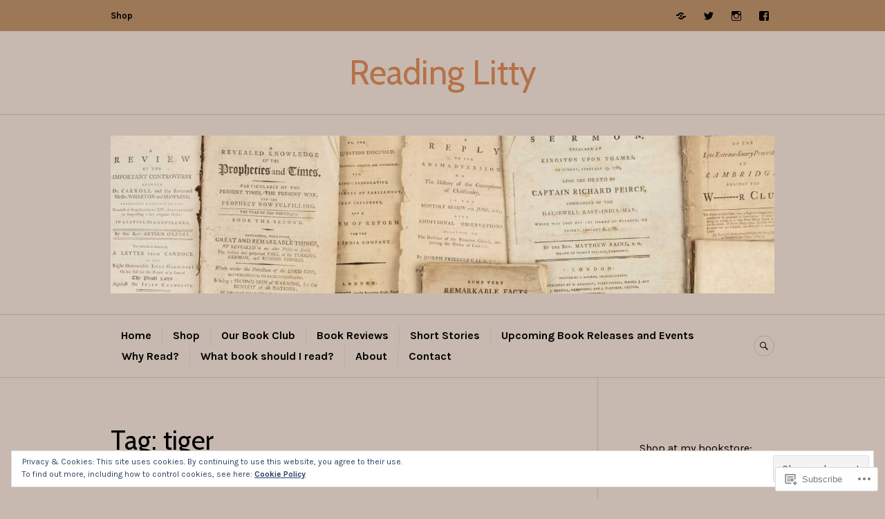

--- FILE ---
content_type: text/javascript; charset=utf-8
request_url: https://www.goodreads.com/review/custom_widget/2850750.Currently%20Reading%3A:%20currently-reading?cover_position=&cover_size=small&num_books=5&order=d&shelf=currently-reading&sort=date_added&widget_bg_transparent=&widget_id=2850750_currently_reading
body_size: 932
content:
  var widget_code = '  <div class=\"gr_custom_container_2850750_currently_reading\">\n    <h2 class=\"gr_custom_header_2850750_currently_reading\">\n    <a style=\"text-decoration: none;\" rel=\"nofollow\" href=\"https://www.goodreads.com/review/list/2850750-daniel?shelf=currently-reading&amp;utm_medium=api&amp;utm_source=custom_widget\">Currently Reading:: currently-reading<\/a>\n    <\/h2>\n      <div class=\"gr_custom_each_container_2850750_currently_reading\">\n          <div class=\"gr_custom_book_container_2850750_currently_reading\">\n            <a title=\"Pride and Prejudice\" rel=\"nofollow\" href=\"https://www.goodreads.com/review/show/6305087225?utm_medium=api&amp;utm_source=custom_widget\"><img alt=\"Pride and Prejudice\" border=\"0\" src=\"https://i.gr-assets.com/images/S/compressed.photo.goodreads.com/books/1320399351l/1885._SY75_.jpg\" /><\/a>\n          <\/div>\n          <div class=\"gr_custom_rating_2850750_currently_reading\">\n            <span class=\" staticStars notranslate\"><img src=\"https://s.gr-assets.com/images/layout/gr_red_star_inactive.png\" /><img alt=\"\" src=\"https://s.gr-assets.com/images/layout/gr_red_star_inactive.png\" /><img alt=\"\" src=\"https://s.gr-assets.com/images/layout/gr_red_star_inactive.png\" /><img alt=\"\" src=\"https://s.gr-assets.com/images/layout/gr_red_star_inactive.png\" /><img alt=\"\" src=\"https://s.gr-assets.com/images/layout/gr_red_star_inactive.png\" /><\/span>\n          <\/div>\n          <div class=\"gr_custom_title_2850750_currently_reading\">\n            <a rel=\"nofollow\" href=\"https://www.goodreads.com/review/show/6305087225?utm_medium=api&amp;utm_source=custom_widget\">Pride and Prejudice<\/a>\n          <\/div>\n          <div class=\"gr_custom_author_2850750_currently_reading\">\n            by <a rel=\"nofollow\" href=\"https://www.goodreads.com/author/show/1265.Jane_Austen\">Jane Austen<\/a>\n          <\/div>\n      <\/div>\n      <div class=\"gr_custom_each_container_2850750_currently_reading\">\n          <div class=\"gr_custom_book_container_2850750_currently_reading\">\n            <a title=\"A Little Life\" rel=\"nofollow\" href=\"https://www.goodreads.com/review/show/1760272288?utm_medium=api&amp;utm_source=custom_widget\"><img alt=\"A Little Life\" border=\"0\" src=\"https://i.gr-assets.com/images/S/compressed.photo.goodreads.com/books/1446469353l/22822858._SY75_.jpg\" /><\/a>\n          <\/div>\n          <div class=\"gr_custom_rating_2850750_currently_reading\">\n            <span class=\" staticStars notranslate\"><img src=\"https://s.gr-assets.com/images/layout/gr_red_star_inactive.png\" /><img alt=\"\" src=\"https://s.gr-assets.com/images/layout/gr_red_star_inactive.png\" /><img alt=\"\" src=\"https://s.gr-assets.com/images/layout/gr_red_star_inactive.png\" /><img alt=\"\" src=\"https://s.gr-assets.com/images/layout/gr_red_star_inactive.png\" /><img alt=\"\" src=\"https://s.gr-assets.com/images/layout/gr_red_star_inactive.png\" /><\/span>\n          <\/div>\n          <div class=\"gr_custom_title_2850750_currently_reading\">\n            <a rel=\"nofollow\" href=\"https://www.goodreads.com/review/show/1760272288?utm_medium=api&amp;utm_source=custom_widget\">A Little Life<\/a>\n          <\/div>\n          <div class=\"gr_custom_author_2850750_currently_reading\">\n            by <a rel=\"nofollow\" href=\"https://www.goodreads.com/author/show/6571447.Hanya_Yanagihara\">Hanya Yanagihara<\/a>\n          <\/div>\n          <div class=\"gr_custom_review_2850750_currently_reading\">\n            \n          <\/div>\n      <\/div>\n  <br style=\"clear: both\"/>\n  <center>\n    <a rel=\"nofollow\" href=\"https://www.goodreads.com/\"><img alt=\"goodreads.com\" style=\"border:0\" src=\"https://s.gr-assets.com/images/widget/widget_logo.gif\" /><\/a>\n  <\/center>\n  <noscript>\n    Share <a rel=\"nofollow\" href=\"https://www.goodreads.com/\">book reviews<\/a> and ratings with Daniel, and even join a <a rel=\"nofollow\" href=\"https://www.goodreads.com/group\">book club<\/a> on Goodreads.\n  <\/noscript>\n  <\/div>\n'
  var widget_div = document.getElementById('gr_custom_widget_2850750_currently_reading')
  if (widget_div) {
    widget_div.innerHTML = widget_code
  }
  else {
    document.write(widget_code)
  }
